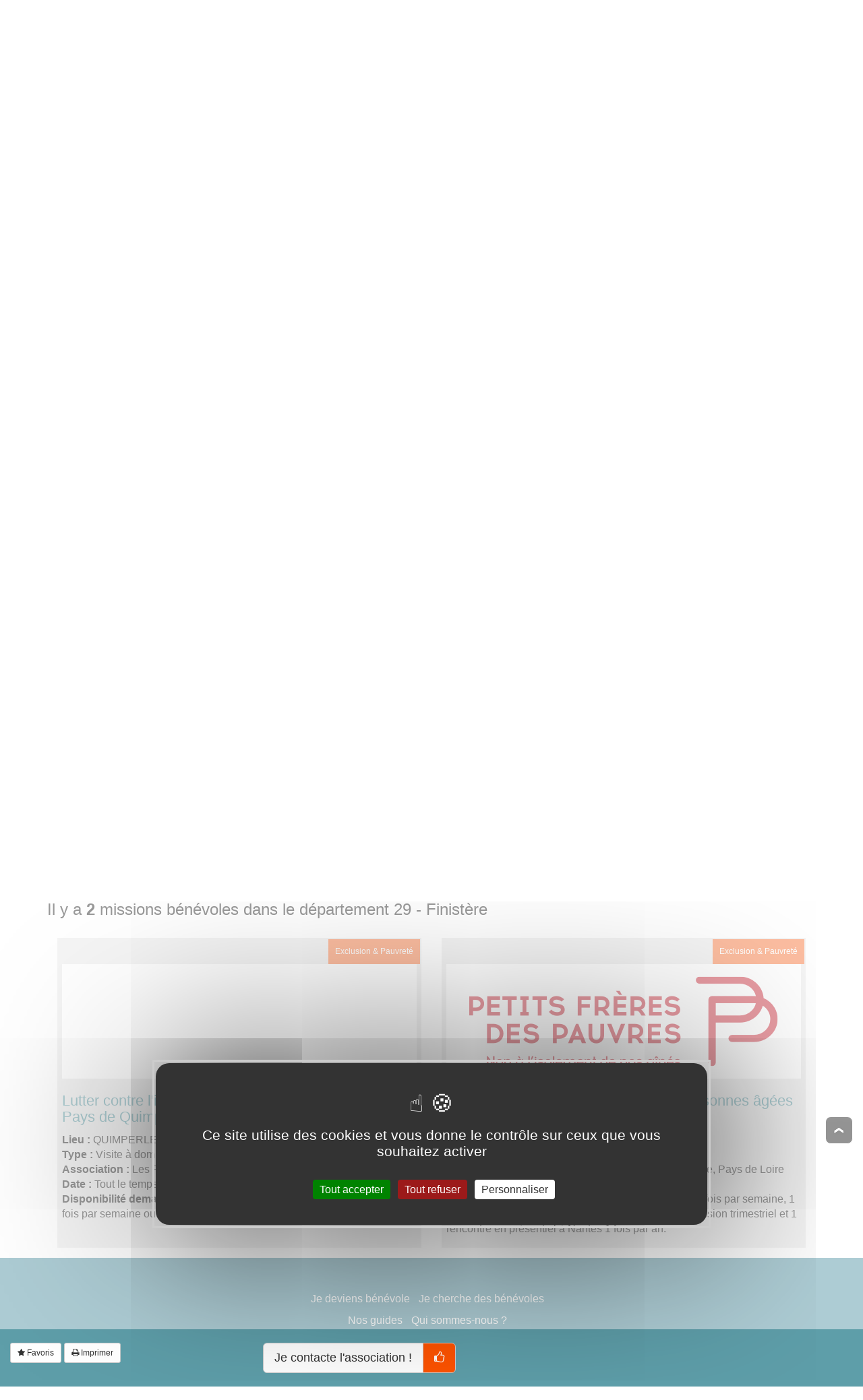

--- FILE ---
content_type: text/html; charset=UTF-8
request_url: https://www.tousbenevoles.org/trouver-une-association-benevole/33/bordeaux/les-petits-freres-des-pauvres-aquitaine-poitou-charentes-limousin-4338?cp=29&scrollto=resultats
body_size: 10343
content:
<!DOCTYPE html><html lang="fr"><head><title>Je recherche une association Les petits frères des Pauvres - Aquitaine Poitou Charentes Limousin  | Tous Bénévoles</title><meta charset="utf-8"><meta name="viewport" content="width=device-width, initial-scale=1.0, maximum-scale=1.0, user-scalable=no" /> <meta name="robots" content="index,follow" /><meta name="rating" content="General" /><meta name="author" content="WEBKAST 2014" /><meta http-equiv="Pragma" content="no-cache" /><meta http-equiv="Cache-Control" content="no-cache, must-revalidate" /><meta http-equiv="Expires" content="0" /><script type="text/javascript">var ROOT_URL = 'https://www.tousbenevoles.org/';</script><script src="/services/interface/js/jquery-1.7.2.min.js" type="text/javascript"></script><script src="/services/interface/js/bootstrap.min.js"></script><script src="/services/interface/js/autocomplete/chosen/chosen.jquery.options.js"></script><link href="/services/interface/css/bootstrap.min.css" type="text/css" rel="stylesheet"/> <link href="/services/interface/css/style.css" type="text/css" rel="stylesheet"/><link rel="preconnect" href="https://fonts.googleapis.com"><link rel="preconnect" href="https://fonts.gstatic.com" crossorigin><link href="https://fonts.googleapis.com/css2?family=Lato:ital,wght@0,100;0,300;0,400;0,700;0,900;1,100;1,300;1,400;1,700;1,900&family=Signika:wght@300;400;500;600;700&display=swap" rel="stylesheet"><link href="/services/interface/css/normalize.css" type="text/css" rel="stylesheet" defer /><link href="/services/interface/css/animation.css" type="text/css" rel="stylesheet" defer /><link href="/services/interface/css/jquery-ui-1.10.0.custom.css" type="text/css" rel="stylesheet" defer /><link href="/services/interface/css/jquery.fancybox.css" type="text/css" rel="stylesheet" defer /><link href="/assets/fontawesome-470/css/font-awesome.min.css" type="text/css" rel="stylesheet" defer /><link href="/services/interface/js/autocomplete/chosen/chosen.css" type="text/css" rel="stylesheet" defer /><link href="/services/interface/css/jcarousel.css" type="text/css" rel="stylesheet" defer /><link href="/services/interface/js/slick/slick.css" type="text/css" rel="stylesheet" defer /><link rel="icon" href="https://www.tousbenevoles.org/images/design/favicon/favicon.ico" /><link rel="apple-touch-icon" sizes="180x180" href="https://www.tousbenevoles.org/images/design/favicon/apple-touch-icon.png"><link rel="icon" type="image/png" sizes="32x32" href="https://www.tousbenevoles.org/images/design/favicon/favicon-32x32.png"><link rel="icon" type="image/png" sizes="16x16" href="https://www.tousbenevoles.org/images/design/favicon/favicon-16x16.png"><link rel="manifest" href="https://www.tousbenevoles.org/images/design/favicon/site.webmanifest"><meta property="og:image" content="https://www.tousbenevoles.org/images/design/favicon/favicon.png"><link rel="alternate" hreflang="x-default" href="https://www.tousbenevoles.org/" /><script type="text/javascript" src="https://www.tousbenevoles.org/services/interface/js/tarteaucitron_new/tarteaucitron.js"></script><script type="text/javascript" src="https://www.tousbenevoles.org/services/interface/js/tarteaucitron_init_new.js"></script>
<script>(function(w,d,s,l,i){w[l]=w[l]||[];w[l].push({'gtm.start':
new Date().getTime(),event:'gtm.js'});var f=d.getElementsByTagName(s)[0],
j=d.createElement(s),dl=l!='dataLayer'?'&l='+l:'';j.async=true;j.src=
'https://www.googletagmanager.com/gtm.js?id='+i+dl;f.parentNode.insertBefore(j,f);
})(window,document,'script','dataLayer','GTM-MCGBPKBG');</script>
<script> window.dataLayer = window.dataLayer || []; </script>

<base href="https://www.tousbenevoles.org/">

<meta name="description" content="Les petits frères des Pauvres - Aquitaine Poitou Charentes Limousin - Depuis 1946, les Petits Fr&egrave;res des Pauvres luttent contre l'isolement et la solitude des personnes &acirc;g&eacute;es, prioritairement les plus d&eacute;munies.
Par nos actions, nous..."/><link rel="canonical" href="https://www.tousbenevoles.org/trouver-une-association-benevole/33/bordeaux/les-petits-freres-des-pauvres-aquitaine-poitou-charentes-limousin-4338"/><script language="javascript">$(document).ready(function() {$.scrollTo( '#resultats', 800);});</script></head><body id="association" class="bg10" ><input type="hidden" id="currentPage" value="Association" /><noscript><iframe src="https://www.googletagmanager.com/ns.html?id=GTM-MCGBPKBG" height="0" width="0" style="display:none;visibility:hidden"></iframe></noscript><div id="tetiere_2020"><div class="navbar navbar-default navbar-top" role="navigation" id="tetiere"><div class="container"><div class="navbar-header"><button type="button" class="navbar-toggle" data-toggle="collapse" data-target=".navbar-collapse"><span class="sr-only">Afficher la navigation</span><span class="icon-bar"></span><span class="icon-bar"></span><span class="icon-bar"></span></button><a class="navbar-brand active" href="https://www.tousbenevoles.org/" title="Tous Bénévoles"><img src="https://www.tousbenevoles.org/images/design/logo-header.jpg" alt="Tous Bénévoles" /></a></div><div class="navbar-collapse collapse"><ul class="nav navbar-nav"><li class=""><a href="https://www.tousbenevoles.org/" title="Bénévoles" style="padding-left:0px !important;padding-right:10px !important;">Je deviens bénévole</a></li><li class=""><a href="https://www.tousbenevoles.org/associations" title="Associations" style="padding-left:0px !important;padding-right:10px !important;">Je cherche des bénévoles</a></li><li style="margin:0px !important;"><a href="https://www.tousbenevoles.org/identification" title="Se connecter" class="small" style="font-size:14px !important;padding-left:0px !important;padding: right 10px !important;">Se connecter <i class="fa fa-user"></i></a></li><li style="margin:0px !important;"><a href="https://www.tousbenevoles.org/inscription" title="Bénévoles, associations, rejoignez-nous !" class="small" style="font-size:14px !important;padding-left:0px !important;padding: right 10px !important;">S'inscrire <i class="fa fa-plus"></i></a></li><li style="padding:0 !important;"><a href="https://www.tousbenevoles.org/formulaire-don" title="Faire un don" class="small" style="font-size:14px !important;padding-left:0px !important;padding: right 10px !important;">Faire un don <i class="fa fa-heart-o pulse"></i></a></li></ul></div></div></div><div class="container" style="padding: 0px 0 20px 0" id="sub_tetiere"><div class="btn-group"><a href="https://www.tousbenevoles.org/trouver-une-mission-benevole" title="Je trouve une mission" class="btn btn-lg btn-sub-menu ">Je trouve une mission</a><a href="https://www.tousbenevoles.org/trouver-une-mission-courte" title="Je trouve une mission courte" class="btn btn-lg btn-sub-menu ">Je trouve une mission courte</a><a href="https://www.tousbenevoles.org/trouver-une-association-benevole" title="Je trouve une association" class="btn btn-lg btn-sub-menu btn-default">Je trouve une association</a><a href="https://www.tousbenevoles.org/recherche-geographique" title="Je cherche sur la carte" class="btn btn-lg btn-sub-menu ">Je cherche sur la carte</a><a href="https://www.tousbenevoles.org/guide-du-benevole" title="J&#39;ai une question" class="btn btn-lg btn-sub-menu ">J&#39;ai une question</a></div></div></div><div class="container main"><script type="application/ld+json">
	{
    "@context": "https://schema.org",
    "@type": "BreadcrumbList",
    "itemListElement": [
        {
            "@type": "ListItem",
            "position": 1,
            "name": "Associations b\u00e9n\u00e9voles",
            "item": "https://www.tousbenevoles.org/trouver-une-association-benevole"
        },
        {
            "@type": "ListItem",
            "position": 2,
            "name": "Gironde (33)",
            "item": "https://www.tousbenevoles.org/trouver-une-association-benevole/33"
        },
        {
            "@type": "ListItem",
            "position": 3,
            "name": "Bordeaux",
            "item": "https://www.tousbenevoles.org/trouver-une-association-benevole/33/bordeaux"
        },
        {
            "@type": "ListItem",
            "position": 4,
            "name": "Les petits fr\u00e8res des Pauvres - Aquitaine Poitou Charentes Limousin",
            "item": "https://www.tousbenevoles.org/trouver-une-association-benevole/33/bordeaux/les-petits-freres-des-pauvres-aquitaine-poitou-charentes-limousin-4338"
        }
    ]
}
</script>
<ol class="breadcrumb hidden-xs"><li><a href="https://www.tousbenevoles.org/trouver-une-association-benevole">Associations bénévoles</a></li><li><a href="https://www.tousbenevoles.org/trouver-une-association-benevole/33">Gironde (33)</a></li><li><a href="https://www.tousbenevoles.org/trouver-une-association-benevole/33/bordeaux">Bordeaux</a></li><li><a href="https://www.tousbenevoles.org/trouver-une-association-benevole/33/bordeaux/les-petits-freres-des-pauvres-aquitaine-poitou-charentes-limousin-4338">Les petits frères des Pauvres - Aquitaine Poitou Charentes Limousin</a></li></ol>
<div class="row"><div class="col-lg-8 col-xs-12"><h1>Les petits frères des Pauvres - Aquitaine Poitou Charentes Limousin</h1><h2>Association bénévoles basée à BORDEAUX (33)</h2><br clear="all" /><img data-src="https://www.tousbenevoles.org/images/association/1552311579.png" src="https://www.tousbenevoles.org/images/association/1552311579.png" alt="Photo de Les petits frères des Pauvres - Aquitaine Poitou Charentes Limousin à BORDEAUX" class="img-responsive pull-left col-xs-12 col-sm-4 lazyload" /><p>Depuis 1946, les Petits Fr&egrave;res des Pauvres luttent contre l'isolement et la solitude des personnes &acirc;g&eacute;es, prioritairement les plus d&eacute;munies.</p>
<p>Par nos actions, nous recr&eacute;ons des liens leur permettant de reprendre go&ucirc;t &agrave; la vie et faire partie du monde qui les entoure. Vivre tout simplement.</p></div><div class="col-xs-12 hidden-lg">&nbsp;<br clear="all"/></div><div class="col-lg-4 col-xs-12"><div class="centered"><a href="https://www.tousbenevoles.org/trouver-une-association-benevole/33/bordeaux/les-petits-freres-des-pauvres-aquitaine-poitou-charentes-limousin-4338#resultats" class="btn btn-lg btn-success" title="JE DEVIENS BENEVOLE !" rel="nofollow" style="margin-bottom:10px;min-width: 355px;">JE DEVIENS BÉNÉVOLE ! <img src="https://www.tousbenevoles.org/images/design/icon_je_deviens_benevole.png" style="width:40px;margin-top: -5px;" class="pull-right"/></a><a href="#show_participer_association" class="btn btn-lg btn-primary fancybox_participer fancybox-inline stat_count_click_open_form_contact" title="Je contacte l'association !" rel="nofollow" id="association|show_form_contact_association|4338|association|4338" style="margin-bottom:10px;min-width: 355px;" data-gtmbtn="postuler-1">JE CONTACTE L'ASSOCIATION <img src="https://www.tousbenevoles.org/images/design/icon_je_contacte_association.png" style="width:40px;margin-top: -5px;" class="pull-right"/></a><a href="https://faireundon.petitsfreresdespauvres.fr/1/?utm_source=tousbenevoles&utm_medium=siteweb&utm_campaign=tousbenevoles" target="_blank" rel="no-follow" class="btn btn-lg btn-primary" title="JE FAIS UN DON !" rel="nofollow" style="margin-bottom:10px;min-width:355px;">JE FAIS UN DON À<br />Les petits... <img src="https://www.tousbenevoles.org/images/design/icon_je_fais_un_don.png" style="width:40px;margin-top: -17px;" class="pull-right"/></a></div></div></div><hr /><div class="br clearfix"></div><p><center><iframe class="lazyload" width="560" height="315" src="https://www.youtube.com/embed/eJaSSeHFG5U" frameborder="0" allow="accelerometer; autoplay; encrypted-media; gyroscope; picture-in-picture" allowfullscreen></iframe></center></p><div class="br clearfix"></div><div class="col-sm-6 col-xs-12 panel-default"><div class="panel-heading"><h3 class="panel-title">Infos pratiques</h3></div><div class="panel-body"><ul><li><b>Site web</b> <a href="http://www.petitsfreresdespauvres.fr" class="stat_count_click_website" id="association|homepage|4338|association|4338" title="Accèder au site internet de Les petits frères des Pauvres - Aquitaine Poitou Charentes Limousin (Ouverture dans une nouvelle fenêtre)" rel="follow" target="_blank">www.petitsfreresdespauvres.fr <i class="fa fa-angle-double-up"></i></a></li><li><b>Coordonnées</b> 9 rue Jouhaux  BORDEAUX (33000)</li></ul></div></div><div class="br clearfix"></div><hr /><form action="https://www.tousbenevoles.org/trouver-une-association-benevole/33/bordeaux/les-petits-freres-des-pauvres-aquitaine-poitou-charentes-limousin-4338" method="GET" id="sub_moteur_action" class="moteur_page" style="display:block;"><input type="hidden" class="pagin" name="" value="" /><b class="h1" id="resultats">Filtrer les missions bénévoles par département :</b><br /><br /><a href="https://www.tousbenevoles.org/trouver-une-association-benevole/33/bordeaux/les-petits-freres-des-pauvres-aquitaine-poitou-charentes-limousin-4338" class="btn btn-md btn-link" title="Effacer">Effacer</a><a href="https://www.tousbenevoles.org/trouver-une-association-benevole/33/bordeaux/les-petits-freres-des-pauvres-aquitaine-poitou-charentes-limousin-4338?cp=02&scrollto=resultats" class="btn btn-lg btn-default ">02</a><a href="https://www.tousbenevoles.org/trouver-une-association-benevole/33/bordeaux/les-petits-freres-des-pauvres-aquitaine-poitou-charentes-limousin-4338?cp=03&scrollto=resultats" class="btn btn-lg btn-default ">03</a><a href="https://www.tousbenevoles.org/trouver-une-association-benevole/33/bordeaux/les-petits-freres-des-pauvres-aquitaine-poitou-charentes-limousin-4338?cp=04&scrollto=resultats" class="btn btn-lg btn-default ">04</a><a href="https://www.tousbenevoles.org/trouver-une-association-benevole/33/bordeaux/les-petits-freres-des-pauvres-aquitaine-poitou-charentes-limousin-4338?cp=05&scrollto=resultats" class="btn btn-lg btn-default ">05</a><a href="https://www.tousbenevoles.org/trouver-une-association-benevole/33/bordeaux/les-petits-freres-des-pauvres-aquitaine-poitou-charentes-limousin-4338?cp=06&scrollto=resultats" class="btn btn-lg btn-default ">06</a><a href="https://www.tousbenevoles.org/trouver-une-association-benevole/33/bordeaux/les-petits-freres-des-pauvres-aquitaine-poitou-charentes-limousin-4338?cp=07&scrollto=resultats" class="btn btn-lg btn-default ">07</a><a href="https://www.tousbenevoles.org/trouver-une-association-benevole/33/bordeaux/les-petits-freres-des-pauvres-aquitaine-poitou-charentes-limousin-4338?cp=08&scrollto=resultats" class="btn btn-lg btn-default ">08</a><a href="https://www.tousbenevoles.org/trouver-une-association-benevole/33/bordeaux/les-petits-freres-des-pauvres-aquitaine-poitou-charentes-limousin-4338?cp=09&scrollto=resultats" class="btn btn-lg btn-default ">09</a><a href="https://www.tousbenevoles.org/trouver-une-association-benevole/33/bordeaux/les-petits-freres-des-pauvres-aquitaine-poitou-charentes-limousin-4338?cp=11&scrollto=resultats" class="btn btn-lg btn-default ">11</a><a href="https://www.tousbenevoles.org/trouver-une-association-benevole/33/bordeaux/les-petits-freres-des-pauvres-aquitaine-poitou-charentes-limousin-4338?cp=12&scrollto=resultats" class="btn btn-lg btn-default ">12</a><a href="https://www.tousbenevoles.org/trouver-une-association-benevole/33/bordeaux/les-petits-freres-des-pauvres-aquitaine-poitou-charentes-limousin-4338?cp=13&scrollto=resultats" class="btn btn-lg btn-default ">13</a><a href="https://www.tousbenevoles.org/trouver-une-association-benevole/33/bordeaux/les-petits-freres-des-pauvres-aquitaine-poitou-charentes-limousin-4338?cp=14&scrollto=resultats" class="btn btn-lg btn-default ">14</a><a href="https://www.tousbenevoles.org/trouver-une-association-benevole/33/bordeaux/les-petits-freres-des-pauvres-aquitaine-poitou-charentes-limousin-4338?cp=15&scrollto=resultats" class="btn btn-lg btn-default ">15</a><a href="https://www.tousbenevoles.org/trouver-une-association-benevole/33/bordeaux/les-petits-freres-des-pauvres-aquitaine-poitou-charentes-limousin-4338?cp=18&scrollto=resultats" class="btn btn-lg btn-default ">18</a><a href="https://www.tousbenevoles.org/trouver-une-association-benevole/33/bordeaux/les-petits-freres-des-pauvres-aquitaine-poitou-charentes-limousin-4338?cp=19&scrollto=resultats" class="btn btn-lg btn-default ">19</a><a href="https://www.tousbenevoles.org/trouver-une-association-benevole/33/bordeaux/les-petits-freres-des-pauvres-aquitaine-poitou-charentes-limousin-4338?cp=22&scrollto=resultats" class="btn btn-lg btn-default ">22</a><a href="https://www.tousbenevoles.org/trouver-une-association-benevole/33/bordeaux/les-petits-freres-des-pauvres-aquitaine-poitou-charentes-limousin-4338?cp=23&scrollto=resultats" class="btn btn-lg btn-default ">23</a><a href="https://www.tousbenevoles.org/trouver-une-association-benevole/33/bordeaux/les-petits-freres-des-pauvres-aquitaine-poitou-charentes-limousin-4338?cp=26&scrollto=resultats" class="btn btn-lg btn-default ">26</a><a href="https://www.tousbenevoles.org/trouver-une-association-benevole/33/bordeaux/les-petits-freres-des-pauvres-aquitaine-poitou-charentes-limousin-4338?cp=27&scrollto=resultats" class="btn btn-lg btn-default ">27</a><a href="https://www.tousbenevoles.org/trouver-une-association-benevole/33/bordeaux/les-petits-freres-des-pauvres-aquitaine-poitou-charentes-limousin-4338?cp=28&scrollto=resultats" class="btn btn-lg btn-default ">28</a><a href="https://www.tousbenevoles.org/trouver-une-association-benevole/33/bordeaux/les-petits-freres-des-pauvres-aquitaine-poitou-charentes-limousin-4338?cp=29&scrollto=resultats" class="btn btn-lg btn-default active">29</a><a href="https://www.tousbenevoles.org/trouver-une-association-benevole/33/bordeaux/les-petits-freres-des-pauvres-aquitaine-poitou-charentes-limousin-4338?cp=30&scrollto=resultats" class="btn btn-lg btn-default ">30</a><a href="https://www.tousbenevoles.org/trouver-une-association-benevole/33/bordeaux/les-petits-freres-des-pauvres-aquitaine-poitou-charentes-limousin-4338?cp=31&scrollto=resultats" class="btn btn-lg btn-default ">31</a><a href="https://www.tousbenevoles.org/trouver-une-association-benevole/33/bordeaux/les-petits-freres-des-pauvres-aquitaine-poitou-charentes-limousin-4338?cp=32&scrollto=resultats" class="btn btn-lg btn-default ">32</a><a href="https://www.tousbenevoles.org/trouver-une-association-benevole/33/bordeaux/les-petits-freres-des-pauvres-aquitaine-poitou-charentes-limousin-4338?cp=33&scrollto=resultats" class="btn btn-lg btn-default ">33</a><a href="https://www.tousbenevoles.org/trouver-une-association-benevole/33/bordeaux/les-petits-freres-des-pauvres-aquitaine-poitou-charentes-limousin-4338?cp=34&scrollto=resultats" class="btn btn-lg btn-default ">34</a><a href="https://www.tousbenevoles.org/trouver-une-association-benevole/33/bordeaux/les-petits-freres-des-pauvres-aquitaine-poitou-charentes-limousin-4338?cp=35&scrollto=resultats" class="btn btn-lg btn-default ">35</a><a href="https://www.tousbenevoles.org/trouver-une-association-benevole/33/bordeaux/les-petits-freres-des-pauvres-aquitaine-poitou-charentes-limousin-4338?cp=36&scrollto=resultats" class="btn btn-lg btn-default ">36</a><a href="https://www.tousbenevoles.org/trouver-une-association-benevole/33/bordeaux/les-petits-freres-des-pauvres-aquitaine-poitou-charentes-limousin-4338?cp=37&scrollto=resultats" class="btn btn-lg btn-default ">37</a><a href="https://www.tousbenevoles.org/trouver-une-association-benevole/33/bordeaux/les-petits-freres-des-pauvres-aquitaine-poitou-charentes-limousin-4338?cp=38&scrollto=resultats" class="btn btn-lg btn-default ">38</a><a href="https://www.tousbenevoles.org/trouver-une-association-benevole/33/bordeaux/les-petits-freres-des-pauvres-aquitaine-poitou-charentes-limousin-4338?cp=40&scrollto=resultats" class="btn btn-lg btn-default ">40</a><a href="https://www.tousbenevoles.org/trouver-une-association-benevole/33/bordeaux/les-petits-freres-des-pauvres-aquitaine-poitou-charentes-limousin-4338?cp=41&scrollto=resultats" class="btn btn-lg btn-default ">41</a><a href="https://www.tousbenevoles.org/trouver-une-association-benevole/33/bordeaux/les-petits-freres-des-pauvres-aquitaine-poitou-charentes-limousin-4338?cp=42&scrollto=resultats" class="btn btn-lg btn-default ">42</a><a href="https://www.tousbenevoles.org/trouver-une-association-benevole/33/bordeaux/les-petits-freres-des-pauvres-aquitaine-poitou-charentes-limousin-4338?cp=43&scrollto=resultats" class="btn btn-lg btn-default ">43</a><a href="https://www.tousbenevoles.org/trouver-une-association-benevole/33/bordeaux/les-petits-freres-des-pauvres-aquitaine-poitou-charentes-limousin-4338?cp=44&scrollto=resultats" class="btn btn-lg btn-default ">44</a><a href="https://www.tousbenevoles.org/trouver-une-association-benevole/33/bordeaux/les-petits-freres-des-pauvres-aquitaine-poitou-charentes-limousin-4338?cp=45&scrollto=resultats" class="btn btn-lg btn-default ">45</a><a href="https://www.tousbenevoles.org/trouver-une-association-benevole/33/bordeaux/les-petits-freres-des-pauvres-aquitaine-poitou-charentes-limousin-4338?cp=46&scrollto=resultats" class="btn btn-lg btn-default ">46</a><a href="https://www.tousbenevoles.org/trouver-une-association-benevole/33/bordeaux/les-petits-freres-des-pauvres-aquitaine-poitou-charentes-limousin-4338?cp=47&scrollto=resultats" class="btn btn-lg btn-default ">47</a><a href="https://www.tousbenevoles.org/trouver-une-association-benevole/33/bordeaux/les-petits-freres-des-pauvres-aquitaine-poitou-charentes-limousin-4338?cp=50&scrollto=resultats" class="btn btn-lg btn-default ">50</a><a href="https://www.tousbenevoles.org/trouver-une-association-benevole/33/bordeaux/les-petits-freres-des-pauvres-aquitaine-poitou-charentes-limousin-4338?cp=52&scrollto=resultats" class="btn btn-lg btn-default ">52</a><a href="https://www.tousbenevoles.org/trouver-une-association-benevole/33/bordeaux/les-petits-freres-des-pauvres-aquitaine-poitou-charentes-limousin-4338?cp=53&scrollto=resultats" class="btn btn-lg btn-default ">53</a><a href="https://www.tousbenevoles.org/trouver-une-association-benevole/33/bordeaux/les-petits-freres-des-pauvres-aquitaine-poitou-charentes-limousin-4338?cp=54&scrollto=resultats" class="btn btn-lg btn-default ">54</a><a href="https://www.tousbenevoles.org/trouver-une-association-benevole/33/bordeaux/les-petits-freres-des-pauvres-aquitaine-poitou-charentes-limousin-4338?cp=56&scrollto=resultats" class="btn btn-lg btn-default ">56</a><a href="https://www.tousbenevoles.org/trouver-une-association-benevole/33/bordeaux/les-petits-freres-des-pauvres-aquitaine-poitou-charentes-limousin-4338?cp=57&scrollto=resultats" class="btn btn-lg btn-default ">57</a><a href="https://www.tousbenevoles.org/trouver-une-association-benevole/33/bordeaux/les-petits-freres-des-pauvres-aquitaine-poitou-charentes-limousin-4338?cp=59&scrollto=resultats" class="btn btn-lg btn-default ">59</a><a href="https://www.tousbenevoles.org/trouver-une-association-benevole/33/bordeaux/les-petits-freres-des-pauvres-aquitaine-poitou-charentes-limousin-4338?cp=60&scrollto=resultats" class="btn btn-lg btn-default ">60</a><a href="https://www.tousbenevoles.org/trouver-une-association-benevole/33/bordeaux/les-petits-freres-des-pauvres-aquitaine-poitou-charentes-limousin-4338?cp=63&scrollto=resultats" class="btn btn-lg btn-default ">63</a><a href="https://www.tousbenevoles.org/trouver-une-association-benevole/33/bordeaux/les-petits-freres-des-pauvres-aquitaine-poitou-charentes-limousin-4338?cp=64&scrollto=resultats" class="btn btn-lg btn-default ">64</a><a href="https://www.tousbenevoles.org/trouver-une-association-benevole/33/bordeaux/les-petits-freres-des-pauvres-aquitaine-poitou-charentes-limousin-4338?cp=65&scrollto=resultats" class="btn btn-lg btn-default ">65</a><a href="https://www.tousbenevoles.org/trouver-une-association-benevole/33/bordeaux/les-petits-freres-des-pauvres-aquitaine-poitou-charentes-limousin-4338?cp=66&scrollto=resultats" class="btn btn-lg btn-default ">66</a><a href="https://www.tousbenevoles.org/trouver-une-association-benevole/33/bordeaux/les-petits-freres-des-pauvres-aquitaine-poitou-charentes-limousin-4338?cp=67&scrollto=resultats" class="btn btn-lg btn-default ">67</a><a href="https://www.tousbenevoles.org/trouver-une-association-benevole/33/bordeaux/les-petits-freres-des-pauvres-aquitaine-poitou-charentes-limousin-4338?cp=68&scrollto=resultats" class="btn btn-lg btn-default ">68</a><a href="https://www.tousbenevoles.org/trouver-une-association-benevole/33/bordeaux/les-petits-freres-des-pauvres-aquitaine-poitou-charentes-limousin-4338?cp=69&scrollto=resultats" class="btn btn-lg btn-default ">69</a><a href="https://www.tousbenevoles.org/trouver-une-association-benevole/33/bordeaux/les-petits-freres-des-pauvres-aquitaine-poitou-charentes-limousin-4338?cp=72&scrollto=resultats" class="btn btn-lg btn-default ">72</a><a href="https://www.tousbenevoles.org/trouver-une-association-benevole/33/bordeaux/les-petits-freres-des-pauvres-aquitaine-poitou-charentes-limousin-4338?cp=73&scrollto=resultats" class="btn btn-lg btn-default ">73</a><a href="https://www.tousbenevoles.org/trouver-une-association-benevole/33/bordeaux/les-petits-freres-des-pauvres-aquitaine-poitou-charentes-limousin-4338?cp=75&scrollto=resultats" class="btn btn-lg btn-default ">75</a><a href="https://www.tousbenevoles.org/trouver-une-association-benevole/33/bordeaux/les-petits-freres-des-pauvres-aquitaine-poitou-charentes-limousin-4338?cp=76&scrollto=resultats" class="btn btn-lg btn-default ">76</a><a href="https://www.tousbenevoles.org/trouver-une-association-benevole/33/bordeaux/les-petits-freres-des-pauvres-aquitaine-poitou-charentes-limousin-4338?cp=77&scrollto=resultats" class="btn btn-lg btn-default ">77</a><a href="https://www.tousbenevoles.org/trouver-une-association-benevole/33/bordeaux/les-petits-freres-des-pauvres-aquitaine-poitou-charentes-limousin-4338?cp=78&scrollto=resultats" class="btn btn-lg btn-default ">78</a><a href="https://www.tousbenevoles.org/trouver-une-association-benevole/33/bordeaux/les-petits-freres-des-pauvres-aquitaine-poitou-charentes-limousin-4338?cp=80&scrollto=resultats" class="btn btn-lg btn-default ">80</a><a href="https://www.tousbenevoles.org/trouver-une-association-benevole/33/bordeaux/les-petits-freres-des-pauvres-aquitaine-poitou-charentes-limousin-4338?cp=81&scrollto=resultats" class="btn btn-lg btn-default ">81</a><a href="https://www.tousbenevoles.org/trouver-une-association-benevole/33/bordeaux/les-petits-freres-des-pauvres-aquitaine-poitou-charentes-limousin-4338?cp=82&scrollto=resultats" class="btn btn-lg btn-default ">82</a><a href="https://www.tousbenevoles.org/trouver-une-association-benevole/33/bordeaux/les-petits-freres-des-pauvres-aquitaine-poitou-charentes-limousin-4338?cp=83&scrollto=resultats" class="btn btn-lg btn-default ">83</a><a href="https://www.tousbenevoles.org/trouver-une-association-benevole/33/bordeaux/les-petits-freres-des-pauvres-aquitaine-poitou-charentes-limousin-4338?cp=84&scrollto=resultats" class="btn btn-lg btn-default ">84</a><a href="https://www.tousbenevoles.org/trouver-une-association-benevole/33/bordeaux/les-petits-freres-des-pauvres-aquitaine-poitou-charentes-limousin-4338?cp=85&scrollto=resultats" class="btn btn-lg btn-default ">85</a><a href="https://www.tousbenevoles.org/trouver-une-association-benevole/33/bordeaux/les-petits-freres-des-pauvres-aquitaine-poitou-charentes-limousin-4338?cp=87&scrollto=resultats" class="btn btn-lg btn-default ">87</a><a href="https://www.tousbenevoles.org/trouver-une-association-benevole/33/bordeaux/les-petits-freres-des-pauvres-aquitaine-poitou-charentes-limousin-4338?cp=88&scrollto=resultats" class="btn btn-lg btn-default ">88</a><a href="https://www.tousbenevoles.org/trouver-une-association-benevole/33/bordeaux/les-petits-freres-des-pauvres-aquitaine-poitou-charentes-limousin-4338?cp=91&scrollto=resultats" class="btn btn-lg btn-default ">91</a><a href="https://www.tousbenevoles.org/trouver-une-association-benevole/33/bordeaux/les-petits-freres-des-pauvres-aquitaine-poitou-charentes-limousin-4338?cp=92&scrollto=resultats" class="btn btn-lg btn-default ">92</a><a href="https://www.tousbenevoles.org/trouver-une-association-benevole/33/bordeaux/les-petits-freres-des-pauvres-aquitaine-poitou-charentes-limousin-4338?cp=93&scrollto=resultats" class="btn btn-lg btn-default ">93</a><a href="https://www.tousbenevoles.org/trouver-une-association-benevole/33/bordeaux/les-petits-freres-des-pauvres-aquitaine-poitou-charentes-limousin-4338?cp=94&scrollto=resultats" class="btn btn-lg btn-default ">94</a><a href="https://www.tousbenevoles.org/trouver-une-association-benevole/33/bordeaux/les-petits-freres-des-pauvres-aquitaine-poitou-charentes-limousin-4338?cp=95&scrollto=resultats" class="btn btn-lg btn-default ">95</a><input type="hidden" name="cp" value="29" /></form><hr /><div class="br clearfix"></div><script type="text/javascript" src="https://www.tousbenevoles.org/services/interface/js/geocode_update.js"></script><div class="br clearfix"></div><div class="row col-lg-12 hideforprint" id="les_missions"><h4 class="titre">Il y a <b>2</b> missions bénévoles dans le département 29 - Finistère</h4><div class="col-sm-6 col-md-6 col-xs-12 view_actions"><div class="block-courtes" onclick="Javascript:void(window.location.href='https://www.tousbenevoles.org/trouver-une-mission-benevole/visite-a-domicile/29/quimperle/lutter-contre-l-isolement-des-personnes-agees-en-pays-de-quimperle-80798')" title="Voir la mission Lutter contre l'isolement des personnes âgées en Pays de Quimperlé" data-gtm="80798|Lutter contre l'isolement des personnes âgées en Pays de Quimperlé|29300|Visite à domicile|Les Petits Frères des Pauvres  - Bretagne, Pays de Loire|permanent|La semaine ou le week-end en journée, une fois par semaine ou une fois tous les 15 jours"><span class="ribbon pull-right" style="background: #fa7e43">Exclusion & Pauvreté</span><br clear="all" /><div style="background: #fff; width: 100%;min-height:170px; position: relative;"><center><iframe class="img-responsive vertical_center lazyload" width="350" height="100" src="https://www.youtube.com/embed/eJaSSeHFG5U" title="YouTube video player" frameborder="0" allow="accelerometer; autoplay; clipboard-write; encrypted-media; gyroscope; picture-in-picture" allowfullscreen></iframe></center></div><br clear="all" /><a href="https://www.tousbenevoles.org/trouver-une-mission-benevole/visite-a-domicile/29/quimperle/lutter-contre-l-isolement-des-personnes-agees-en-pays-de-quimperle-80798" title="Lutter contre l'isolement des personnes âgées en Pays de Quimperlé" class="h1" data-gtm="80798|Lutter contre l'isolement des personnes âgées en Pays de Quimperlé|29300|Visite à domicile|Les Petits Frères des Pauvres  - Bretagne, Pays de Loire|permanent|La semaine ou le week-end en journée, une fois par semaine ou une fois tous les 15 jours">Lutter contre l'isolement des personnes âgées en Pays de Quimperlé</a><div class="filtres"><b>Lieu : </b>QUIMPERLE (29300)<br /><b>Type : </b> Visite à domicile<br /><b>Association : </b> Les Petits Frères des Pauvres  - Bretagne, Pays de Loire<br /><b>Date : </b>Tout le temps<br /><b>Disponibilité demandée : </b> La semaine ou le week-end en journée, une fois par semaine ou une fois tous les 15 jours<br /></div></div></div>
<div class="col-sm-6 col-md-6 col-xs-12 view_actions"><div class="block-courtes" onclick="Javascript:void(window.location.href='https://www.tousbenevoles.org/trouver-une-mission-benevole/ecoute/29/finistere/accompagnement-telephonique-de-personnes-agees-isolees-departement-29-78989')" title="Voir la mission Accompagnement Téléphonique de personnes âgées isolées - département 29" data-gtm="78989|Accompagnement Téléphonique de personnes âgées isolées - département 29|29000|Ecoute|Les Petits Frères des Pauvres  - Bretagne, Pays de Loire|permanent|Toute l&#39;année, 1 appel une fois par semaine, 1 réunion mensuelle (pause estivale),1 temps de supervision trimestriel et 1 rencontre en présentiel à Nantes 1 fois par an."><span class="ribbon pull-right" style="background: #fa7e43">Exclusion & Pauvreté</span><br clear="all" /><div style="background: #fff; width: 100%;min-height:170px; position: relative;"><center><img data-src="https://www.tousbenevoles.org/images/action/1756812445.png" src="https://www.tousbenevoles.org/images/action/1756812445.png" alt="" class="radius vertical_center lazyload" style="max-height: 150px;" /></center></div><br clear="all" /><a href="https://www.tousbenevoles.org/trouver-une-mission-benevole/ecoute/29/finistere/accompagnement-telephonique-de-personnes-agees-isolees-departement-29-78989" title="Accompagnement Téléphonique de personnes âgées isolées - département 29" class="h1" data-gtm="78989|Accompagnement Téléphonique de personnes âgées isolées - département 29|29000|Ecoute|Les Petits Frères des Pauvres  - Bretagne, Pays de Loire|permanent|Toute l&#39;année, 1 appel une fois par semaine, 1 réunion mensuelle (pause estivale),1 temps de supervision trimestriel et 1 rencontre en présentiel à Nantes 1 fois par an.">Accompagnement Téléphonique de personnes âgées isolées - département 29</a><div class="filtres"><b>Lieu : </b>FINISTERE (29)<br /><b>Type : </b> Ecoute<br /><b>Association : </b> Les Petits Frères des Pauvres  - Bretagne, Pays de Loire<br /><b>Date : </b>Tout le temps<br /><b>Disponibilité demandée : </b> Toute l&#39;année, 1 appel une fois par semaine, 1 réunion mensuelle (pause estivale),1 temps de supervision trimestriel et 1 rencontre en présentiel à Nantes 1 fois par an.<br /></div></div></div>
</div></div><div class="appply_bar hideforprint"><div class="pull-left col-xs-12 col-sm-3"><div class="pull-left hidden-xs"><a href="https://www.tousbenevoles.org/creer-mon-compte-benevole" class="btn btn-sm btn-default " name="association|4338" title="Inscrivez-vous pour utiliser les favoris"><i class="fa fa-star" rel="nofollow"></i> Favoris</a>&nbsp;</div><div class="pull-left visible-xs"><a href="https://www.tousbenevoles.org/creer-mon-compte-benevole" class="btn btn-xs btn-default " name="association|4338" title="Inscrivez-vous pour utiliser les favoris"><i class="fa fa-star" rel="nofollow"></i></a>&nbsp;</div><div class="hidden-xs"><a href="Javascript:self.print()" class="btn btn-sm btn-default" title="Imprimer" rel="nofollow"><i class="fa fa-print"></i> Imprimer</a></div></div><div class="br clearfix visible-xs"></div><div id="show_participer_association" class="form form-horizontal" style="display:none"><input type="hidden" id="gtm_cta_click" value="postuler-1" /><input type="hidden" id="gtm_orgname" value="Les petits frères des Pauvres - Aquitaine Poitou Charentes Limousin" /><input type="hidden" id="gtm_association_zip" value="33" /><div class="fond-box-form-participer-temp"><form id="form_participer_temp_V3" class="form" autocomplete="off"><input type="hidden" name="url_to_go" id="url_to_go" value="https://www.tousbenevoles.org/trouver-une-association-benevole/33/bordeaux/les-petits-freres-des-pauvres-aquitaine-poitou-charentes-limousin-4338" /><input type="hidden" name="id" id="id" value="4338" /><input type="hidden" name="action" id="action" value="participer_temp_V3" /><input type="hidden" name="quoi" id="quoi" value="association" /><input type="hidden" name="token" id="token_participer" value="" /><div class="col-xs-12 col-sm-8 col-sm-offset-2"><br /><br /><div class="h1 text-center">Je crée mon compte</div><br /><div class="text-center"><a href="Javascript:void($('#form_participer_temp_V3').hide(),$('#show_form_login_benevoles').show())" class="btn btn-md btn-primary">Vous avez déja un compte ? <span class="hidden-xs">c'est par ici !</span></a></div><br /><div id="show_alert_texte" style="display:none" class="text-center"><p class="alert alert-warning "><b>Un compte existe déjà avec cet email.</b><br>Merci de préciser votre mot de passe.<br /><a href="https://www.tousbenevoles.org/trouver-une-association-benevole/33/bordeaux/les-petits-freres-des-pauvres-aquitaine-poitou-charentes-limousin-4338">Annuler</a></p></div><div class="form-group hide_for_connect"><div class="col-sm-6 col-xs-12"><label for="lastname">Nom <sup>*</sup></label><input type="text" name="lastname" id="lastname" class="form-control" value="" required /></div><div class="col-sm-6 col-xs-12"><label for="firstname">Prénom <sup>*</sup></label><input type="text" name="firstname" id="firstname" class="form-control" value="" required /></div></div><div class="form-group hide_for_connect"><div class="col-sm-6 col-xs-12"><label for="email">Mon email <sup>*</sup></label><input type="email" name="email" id="email" class="form-control" value="" required /></div><div class="col-sm-6 col-xs-12"><label for="email_conf">Confirmation email <sup>*</sup></label><input type="email" name="email_conf" id="email_conf" class="form-control" value="" required /></div></div><div class="form-group hide_for_connect"><div class="col-sm-6 col-xs-12"><label for="phone1">Mon numéro de téléphone <sup>*</sup></label><input type="text" name="phone1" id="phone1" class="form-control" value="" required /></div><div class="col-sm-6 col-xs-12"><label for="password">Mot de passe <sup>*</sup></label><input type="password" name="password" id="password" value="" placeholder="" class="form-control" required /></div></div><div class="form-group hide_for_connect"><div class="col-sm-6 col-xs-12"><label>Pays <sup><i class="fa fa-asterisk fa-1"></i></sup></label><br /><input type="radio" name="choix_country" id="en_france" value="1" checked /><label for="en_france">&nbsp;Je suis en France</label><br /><input type="radio" name="choix_country" id="hors_france" value="2" /><label for="hors_france">&nbsp;Je suis à l'étranger</label></div><div class="col-sm-6 col-xs-12" id="show_code_postal"><label for="zip">Code postal <sup><i class="fa fa-asterisk fa-1"></i></sup></label><input type="text" name="ajax_cp" id="ajax_cp" class="form-control" value="" required /><input type="hidden" name="idville" id="idville" /></div><div class="col-sm-6 col-xs-12" id="show_pays" style="display:none"><label for="id_country">Pays <sup><i class="fa fa-asterisk fa-1"></i></sup></label><select name="id_country" id="id_country" class="form-control"><option value="">choisir</option><option value="9999">Afghanistan</option><option value="201">Afrique du Sud</option><option value="2">Albanie</option><option value="4">Algérie</option><option value="84">Allemagne</option><option value="6">Andorre</option><option value="7">Angola</option><option value="186">Anguilla</option><option value="3">Antarctique</option><option value="8">Antigua-et-Barbuda</option><option value="151">Antilles Néerlandaises</option><option value="192">Arabie Saoudite</option><option value="10">Argentine</option><option value="16">Arménie</option><option value="152">Aruba</option><option value="11">Australie</option><option value="12">Autriche</option><option value="9">Azerbaïdjan</option><option value="13">Bahamas</option><option value="14">Bahreïn</option><option value="15">Bangladesh</option><option value="17">Barbade</option><option value="34">Bélarus</option><option value="18">Belgique</option><option value="26">Belize</option><option value="59">Bénin</option><option value="19">Bermudes</option><option value="20">Bhoutan</option><option value="21">Bolivie</option><option value="22">Bosnie-Herzégovine</option><option value="23">Botswana</option><option value="25">Brésil</option><option value="30">Brunéi Darussalam</option><option value="31">Bulgarie</option><option value="233">Burkina Faso</option><option value="33">Burundi</option><option value="35">Cambodge</option><option value="36">Cameroun</option><option value="37">Canada</option><option value="38">Cap-vert</option><option value="43">Chili</option><option value="44">Chine</option><option value="57">Chypre</option><option value="48">Colombie</option><option value="49">Comores</option><option value="54">Costa Rica</option><option value="110">Côte d'Ivoire</option><option value="55">Croatie</option><option value="56">Cuba</option><option value="60">Danemark</option><option value="79">Djibouti</option><option value="61">Dominique</option><option value="227">Égypte</option><option value="64">El Salvador</option><option value="218">Émirats Arabes Unis</option><option value="63">Équateur</option><option value="67">Érythrée</option><option value="203">Espagne</option><option value="68">Estonie</option><option value="164">États Fédérés de Micronésie</option><option value="231">États-Unis</option><option value="66">Éthiopie</option><option value="182">Fédération de Russie</option><option value="72">Fidji</option><option value="73">Finlande</option><option value="80">Gabon</option><option value="82">Gambie</option><option value="81">Géorgie</option><option value="71">Géorgie du Sud et les Îles Sandwich du Sud</option><option value="85">Ghana</option><option value="86">Gibraltar</option><option value="88">Grèce</option><option value="90">Grenade</option><option value="89">Groenland</option><option value="92">Guam</option><option value="93">Guatemala</option><option value="94">Guinée</option><option value="65">Guinée Équatoriale</option><option value="176">Guinée-Bissau</option><option value="95">Guyana</option><option value="96">Haïti</option><option value="99">Honduras</option><option value="100">Hong-Kong</option><option value="101">Hongrie</option><option value="24">Île Bouvet</option><option value="46">Île Christmas</option><option value="229">Île de Man</option><option value="160">Île Norfolk</option><option value="70">Îles (malvinas) Falkland</option><option value="74">Îles Åland</option><option value="39">Îles Caïmanes</option><option value="47">Îles Cocos (Keeling)</option><option value="53">Îles Cook</option><option value="69">Îles Féroé</option><option value="97">Îles Heard et Mcdonald</option><option value="162">Îles Mariannes du Nord</option><option value="165">Îles Marshall</option><option value="163">Îles Mineures Éloignées des États-Unis</option><option value="28">Îles Salomon</option><option value="222">Îles Turks et Caïques</option><option value="29">Îles Vierges Britanniques</option><option value="232">Îles Vierges des États-Unis</option><option value="103">Inde</option><option value="104">Indonésie</option><option value="106">Iraq</option><option value="107">Irlande</option><option value="102">Islande</option><option value="108">Israël</option><option value="109">Italie</option><option value="125">Jamahiriya Arabe Libyenne</option><option value="111">Jamaïque</option><option value="112">Japon</option><option value="114">Jordanie</option><option value="113">Kazakhstan</option><option value="115">Kenya</option><option value="119">Kirghizistan</option><option value="87">Kiribati</option><option value="118">Koweït</option><option value="226">L'ex-République Yougoslave de Macédoine</option><option value="122">Lesotho</option><option value="123">Lettonie</option><option value="121">Liban</option><option value="124">Libéria</option><option value="126">Liechtenstein</option><option value="127">Lituanie</option><option value="128">Luxembourg</option><option value="129">Macao</option><option value="130">Madagascar</option><option value="132">Malaisie</option><option value="131">Malawi</option><option value="133">Maldives</option><option value="134">Mali</option><option value="135">Malte</option><option value="144">Maroc</option><option value="138">Maurice</option><option value="137">Mauritanie</option><option value="139">Mexique</option><option value="140">Monaco</option><option value="141">Mongolie</option><option value="143">Montserrat</option><option value="145">Mozambique</option><option value="32">Myanmar</option><option value="147">Namibie</option><option value="148">Nauru</option><option value="149">Népal</option><option value="156">Nicaragua</option><option value="157">Niger</option><option value="158">Nigéria</option><option value="159">Niué</option><option value="161">Norvège</option><option value="155">Nouvelle-Zélande</option><option value="146">Oman</option><option value="224">Ouganda</option><option value="235">Ouzbékistan</option><option value="167">Pakistan</option><option value="166">Palaos</option><option value="168">Panama</option><option value="169">Papouasie-Nouvelle-Guinée</option><option value="170">Paraguay</option><option value="150">Pays-Bas</option><option value="171">Pérou</option><option value="172">Philippines</option><option value="173">Pitcairn</option><option value="174">Pologne</option><option value="77">Polynésie Française</option><option value="178">Porto Rico</option><option value="175">Portugal</option><option value="179">Qatar</option><option value="211">République Arabe Syrienne</option><option value="40">République Centrafricaine</option><option value="117">République de Corée</option><option value="142">République de Moldova</option><option value="52">République Démocratique du Congo</option><option value="120">République Démocratique Populaire Lao</option><option value="62">République Dominicaine</option><option value="51">République du Congo</option><option value="105">République Islamique d'Iran</option><option value="116">République Populaire Démocratique de Corée</option><option value="58">République Tchèque</option><option value="230">République-Unie de Tanzanie</option><option value="181">Roumanie</option><option value="228">Royaume-Uni</option><option value="183">Rwanda</option><option value="204">Sahara Occidental</option><option value="185">Saint-Kitts-et-Nevis</option><option value="190">Saint-Marin</option><option value="98">Saint-Siège (état de la Cité du Vatican)</option><option value="189">Saint-Vincent-et-les Grenadines</option><option value="184">Sainte-Hélène</option><option value="187">Sainte-Lucie</option><option value="238">Samoa</option><option value="5">Samoa Américaines</option><option value="191">Sao Tomé-et-Principe</option><option value="193">Sénégal</option><option value="240">Serbie-et-Monténégro</option><option value="194">Seychelles</option><option value="195">Sierra Leone</option><option value="196">Singapour</option><option value="197">Slovaquie</option><option value="199">Slovénie</option><option value="200">Somalie</option><option value="205">Soudan</option><option value="41">Sri Lanka</option><option value="209">Suède</option><option value="210">Suisse</option><option value="206">Suriname</option><option value="207">Svalbard etÎle Jan Mayen</option><option value="208">Swaziland</option><option value="212">Tadjikistan</option><option value="45">Taïwan</option><option value="42">Tchad</option><option value="78">Terres Australes Françaises</option><option value="27">Territoire Britannique de l'Océan Indien</option><option value="83">Territoire Palestinien Occupé</option><option value="213">Thaïlande</option><option value="177">Timor-Leste</option><option value="214">Togo</option><option value="215">Tokelau</option><option value="216">Tonga</option><option value="217">Trinité-et-Tobago</option><option value="219">Tunisie</option><option value="221">Turkménistan</option><option value="220">Turquie</option><option value="223">Tuvalu</option><option value="225">Ukraine</option><option value="234">Uruguay</option><option value="154">Vanuatu</option><option value="236">Venezuela</option><option value="198">Viet Nam</option><option value="237">Wallis et Futuna</option><option value="239">Yémen</option><option value="241">Zambie</option><option value="202">Zimbabwe</option></select></div></div><div class="form-group hide_for_connect" id="show_candidat_message"><div class="col-xs-12"><p>Votre message pour l'association <a href="https://www.tousbenevoles.org/trouver-une-association-benevole/33/bordeaux/les-petits-freres-des-pauvres-aquitaine-poitou-charentes-limousin-4338">Les petits frères des Pauvres - Aquitaine Poitou Charentes Limousin</a> <sup><i class="fa fa-asterisk fa-1"></i></sup></p><textarea class="form-control" rows="10" style="height:150px !important;" name="candidat_message" required></textarea></div></div><div class="form-group" id="log_show_pass" style="display:none"><div class="col-sm-6 col-xs-12"><label for="lepasse">Mon mot de passe <sup>*</sup></label><input type="password" name="lepasse" id="lepasse" class="form-control" required value="" autocomplete="new-password" /><a href="Javascript:void(0)" class="form_participer_recover_pass_open">Mot de passe oublié ?</a></div></div><br /><div class="text-center"><button type="submit" class="btn btn-md btn-primary">Créer mon compte et envoyer mon message</button></div><br clear="all" /><br clear="all" /><p class="text-muted small">** Les informations recueillies sont nécessaires pour votre inscription. Elles font l’objet d’un traitement informatique et seront destinées à l’association qui pourra les visualiser dans un espace. En application des articles 39 et suivants de la loi du 6 janvier 1978 modifiée, vous bénéficiez d’un droit d’accès, de rectification et de suppression des informations qui vous concernent grâce à vos identifiants de connexion.</p></div></form><div class="col-xs-12 col-sm-8 col-sm-offset-2" style="display:none;" id="show_form_recover_benevoles"><form id="form_recover_benevoles" class="form" novalidate="novalidate" autocomplete="off"><input type="hidden" name="action" value="recover"><input type="hidden" name="token" id="token_recover" value="" /><br /><br /><p class="alert alert-warning text-center"><b>Recevoir votre nouveau mot de passe</b></p><p class="text-center"><h2>Mot de passe oublié ?</h2><p class="help-block">Saisissez ci-dessous votre adresse email. Si vous rencontrez des difficultés, <a href="https://www.tousbenevoles.org/nous-contacter" title="Contactez la hotline">contactez la hotline</a></p></p><div class="form-group col-xs-12 col-sm-6"><div class="input-group"><span class="input-group-addon">@</span><input type="text" name="email_recover" value="" placeholder="Votre adresse email" class="form-control"></div></div><div class="form-group col-xs-12 col-sm-6 text-center"><button type="submit" class="btn btn-primary btn-md" title="Recevoir mon mot de passe">Recevoir</button><a href="Javascript:void(0)" class="form_participer_recover_pass_close" title="Retour">Retour</a></div><hr></form></div><div class="col-xs-12 col-sm-8 col-sm-offset-2" style="display:none;" id="show_form_login_benevoles"><form id="form_login_benevoles" class="form-horizontal" autocomplete="off"><input type="hidden" name="action" value="login" /><input type="hidden" name="redirect" value="https://www.tousbenevoles.org/trouver-une-association-benevole/33/bordeaux/les-petits-freres-des-pauvres-aquitaine-poitou-charentes-limousin-4338?open_contact=1" /><input type="hidden" name="token" id="token_login" value="" /><br /><div class="h1 text-center">Identification Bénévole</div><br /><p class="help-block text-center">Saisissez ci-dessous votre identifiant et votre mot de passe.<br />Si vous rencontrez des difficultés, <a href="https://www.tousbenevoles.org/nous-contacter">contactez la hotline</a></p><div class="form-group"><div class="col-xs-12 col-sm6"><div class="input-group"><span class="input-group-addon">@</span><input type="text" name="login" value="" placeholder="Votre adresse email" class="form-control" onkeyup="this.value = this.value.toLowerCase();" /></div></div><div class="col-xs-12 col-sm6"><div class="input-group"><span class="input-group-addon"><i class="fa fa-lock"></i></span><input type="password" name="password" value="" placeholder="Votre mot de passe" class="form-control" /></div></div></div><div class="form-group col-xs-12 outer-top-xss text-center"><button type="submit" class="btn btn-primary btn-sm admin_buttons" title="Se connecter">SE CONNECTER</button><a href="Javascript:void($('#form_participer_temp_V3').show(),$('#show_form_login_benevoles').hide())" class="btn btn-sm btn-default">CRÉER UN COMPTE</a><br clear="all" /><br clear="all" /><a href="Javascript:void($('#show_form_recover_benevoles').slideToggle())" title="Mot de passe oublié ?">Mot de passe oublié ?</a></div></form></div></div></div>

	<div class="centered col-xs-12 col-sm-4"><div class="btn-group" style="margin: 0px 0 0 0;"><a href="#show_participer_association" class="btn btn-lg btn-default fancybox_participer fancybox-inline stat_count_click_open_form_contact" title="Je contacte l'association !" rel="nofollow" id="association|show_form_contact_association|4338|association|4338" data-gtmbtn="postuler-2">Je contacte l'association !</a><a href="#show_participer_association" class="btn btn-lg btn-default fancybox fancybox_participer fancybox-inline stat_count_click_open_form_contact bg_orange" title="Je contact l'association !" rel="nofollow" id="association|show_form_contact_association|4338|association|4338" data-gtmbtn="postuler-2"><i class="fa fa-thumbs-o-up fa-3"></i></a></div></div><div class="pull-right col-xs-12 col-sm-4"></div></div><footer role="contentinfo"><nav id="menu"><ul class="nav" style="margin-bottom: 10px;"><li><a href="https://www.tousbenevoles.org/" title="Je deviens bénévole">Je deviens bénévole</a></li><li><a href="https://www.tousbenevoles.org/associations" title="Je cherche des bénévoles">Je cherche des bénévoles</a></li></ul><nav role="navigation"><ul class="nav" style="margin-bottom: 10px;"><li ><a href="boutique/" title="Nos guides" target="_blank">Nos guides</a></li><li ><a href="https://www.tousbenevoles.org/qui-sommes-nous" title="Qui sommes-nous ?" >Qui sommes-nous ?</a></li><br /><li ><a href="https://www.tousbenevoles.org/nous-contacter" title="Contactez-nous" >Contactez-nous</a></li><li style="padding-top:10px;"><a href="https://www.tousbenevoles.org/mentions-legales" title="Mentions Légales" >Mentions Légales</a></li><li style="padding-top:10px;"><a href="https://www.tousbenevoles.org/nos-partenaires" title="Nos partenaires" >Nos partenaires</a></li><li style="padding-top:10px;"><a href="https://www.tousbenevoles.org/espace-presse" title="Espace presse" >Espace presse</a></li></ul></nav><ul class="nav nav_1"><li><a href="https://www.tousbenevoles.org/" title="Tous Bénévoles">&reg; Tous Bénévoles 2012-2026</a></li><li><a href="https://www.webkast.fr" title="Webkast" target="_blank" rel="nofollow"><i class="fa fa-code"></i> Webkast</a></li></ul>		</nav></footer><a class="return_top_page" href="javascript:void(0)" rel="nofollow" title="Retour en haut de page"></a><div class="loading"></div><script type="text/javascript" src="https://www.tousbenevoles.org/services/interface/js/jquery-ui-1.10.0.custom.min.js"></script><script type="text/javascript" src="https://www.tousbenevoles.org/services/interface/js/jquery-migrate-1.2.1.js"></script><script type="text/javascript" src="https://www.tousbenevoles.org/services/interface/js/jquery/jquery.validate.js"></script><script type="text/javascript" src="https://www.tousbenevoles.org/services/interface/js/jquery/fancybox/jquery.fancybox.js"></script><script type="text/javascript" src="https://www.tousbenevoles.org/services/interface/js/jquery/jquery.maskedinput.js"></script><script type="text/javascript" src="https://www.tousbenevoles.org/services/interface/js/jquery/jquery.jcarousel.min.js"></script><script type="text/javascript" src="https://www.tousbenevoles.org/services/interface/js/jquery/jquery.lazyload.min.js"></script><script type="text/javascript" src="https://www.tousbenevoles.org/services/interface/js/jquery/jquery.scrollTo.js"></script><script type="text/javascript" src="https://www.tousbenevoles.org/services/interface/js/slick/slick.min.js"></script><script type="text/javascript" src="https://www.tousbenevoles.org/services/interface/js/scripts_2023.js?t=1768471310"></script><script type="text/javascript" src="https://www.tousbenevoles.org/assets/lazysizes-gh-pages/lazysizes.min.js"></script><div class="modal fade" id="modal_iaev" tabindex="-1" role="dialog" aria-labelledby="modal_iaev" aria-hidden="true" style="z-index:9999"><div class="modal-dialog" role="document" style="margin-top: 20%"><div class="modal-content"><div class="modal-body"><div class="text-center"><div class="h1">Je suis à l'étranger ...</div></div><div id="main_content"><br><br>Les missions de bénévolat de notre site ne peuvent être effectuées que par des personnes résidant en France.<br><br>Vous êtes en Europe, le Centre Européen du Volontariat vous aidera à trouver le site national qui vous correspond : <a href="https://www.europeanvolunteercentre.org/members" target="_blank">https://www.europeanvolunteercentre.org/members</a><br><br>Hors Europe, le site de l'International Association for Volunteer Effort pourra vous renseigner sur le bénévolat dans de nombreux pays : <a href="https://www.iave.org/" target="_blank">https://www.iave.org/</a></div></div><div class="modal-footer"><button type="button" class="btn btn-secondary" data-dismiss="modal">Fermer</button></div></div></div></div>


<input type="hidden" id="gtm_is_loggued" value="false" /><input type="hidden" id="gtm_id_volunteer" value="" /><script type="text/javascript">window.dataLayer = window.dataLayer || [];window.dataLayer.push({event: 'datalayer_ready',id_volunteer: '',id_association: '',logged_in: 'false'});(tarteaucitron.job = tarteaucitron.job || []).push('gtag');(tarteaucitron.job = tarteaucitron.job || []).push('googleads');tarteaucitron.user.googleFonts = 'Signika';(tarteaucitron.job = tarteaucitron.job || []).push('googlefonts');tarteaucitron.user.googleFonts = 'Lato';(tarteaucitron.job = tarteaucitron.job || []).push('googlefonts');</script><script>window.dataLayer = window.dataLayer || [];window.dataLayer.push({event: 'view_association',page_url: 'https://www.tousbenevoles.org/trouver-une-association-benevole/33/bordeaux/les-petits-freres-des-pauvres-aquitaine-poitou-charentes-limousin-4338',orgname: "Les petits frères des Pauvres - Aquitaine Poitou Charentes Limousin",association_zip: '33',id_volunteer: $('#gtm_id_volunteer').val(),logged_in: $('#gtm_is_loggued').val()});</script><script language="javascript">$(document).ready(function() {$('html, body').animate({ scrollTop: $('#les_missions').offset().top}, 2000);});</script></body></html>